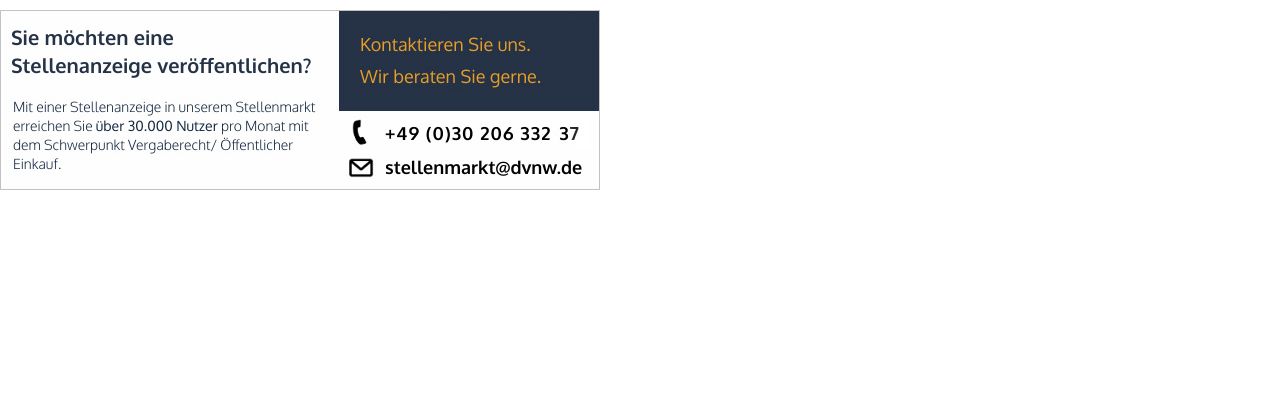

--- FILE ---
content_type: text/html; charset=iso-8859-1
request_url: https://www.dvnw.de/dvnw.jobs2.php?20240513
body_size: 722
content:
<!DOCTYPE html PUBLIC "-//W3C//DTD XHTML 1.0 Transitional//EN" "http://www.w3.org/TR/xhtml1/DTD/xhtml1-transitional.dtd">
<html xmlns="http://www.w3.org/1999/xhtml">
<head>
<title>DVNW Stellenanzeigen</title>
<link rel="stylesheet" href="/js/sexybuttons.css" />
<link rel="stylesheet" href="/layouts/unterseite.login.neu/css/dropshadows.css" />
<script src="https://ajax.googleapis.com/ajax/libs/jquery/1.7.1/jquery.min.js"></script>
</head>
<style type="text/css" media="screen">
/* <![CDATA[ */
p {margin:0px; line-height: 16px;}
/* ]]> */
</style>
<body style="font-family: Verdana; font-size: 12px; margin:10px 0px; padding:0px;">
<p><a href="mailto:stellenmarkt@dvnw.de"><img alt="" src="/ckfinder/userfiles/files/Stellenmarkt%20Blog_neue%20Nummer.png" style="height:180px; width:600px" /></a></p>
<br /></body>
</html>

--- FILE ---
content_type: text/css
request_url: https://www.dvnw.de/js/sexybuttons.css
body_size: 16112
content:
/*
 * Sexy Buttons
 * 
 * DESCRIPTION:
 * 	Sexy, skinnable HTML/CSS buttons with icons.
 * 
 * PROJECT URL: 
 * 	http://code.google.com/p/sexybuttons/
 * 
 * AUTHOR:
 * 	Richard Davies
 * 	http://www.richarddavies.us
 * 	Richard@richarddavies.us
 * 
 * VERSION:
 * 	1.1
 * 
 * LICENSE:
 * 	Apache License 2.0  (http://www.apache.org/licenses/LICENSE-2.0)
 * 	Creative Commons 3.0 Attribution  (http://creativecommons.org/licenses/by/3.0/)
 * 
 * CREDITS:
 * 	Inspired by, derived from, and thanks to:
 * 	http://www.p51labs.com/simply-buttons-v2/
 * 	http://www.oscaralexander.com/tutorials/how-to-make-sexy-buttons-with-css.html
 * 	http://www.zurb.com/article/266/super-awesome-buttons-with-css3-and-rgba
 * 	http://www.elctech.com/snippets/make-your-buttons-look-super-awesome
 * 
 * USAGE:
 * 	Simply add class="sexybutton [skin]" to a <button> or <a> element and wrap the label text with double <span>s.
 * 	You can optionally add a "silk" icon to the button text by using a third <span> with class to identify the icon.   
 * 
 * EXAMPLE: 
 * 	<button id="btn1" class="sexybutton" name="btn1" type="submit" value="Submit">
 * 		<span><span><span class="ok">Submit</span></span></span>
 * 	</button>
 */


/* 
 *	Generic styles for all Sexy Buttons
 */

.sexybutton {
	display: inline-block;
	margin: 0;
	padding: 0;
	font: bold 13px "Helvetica Neue", Helvetica, Arial, clean, sans-serif !important;
	text-decoration: none !important;
	text-shadow: 1px 1px 2px rgba(0,0,0,0.20);
	background: none;
	border: none;
	white-space: nowrap;
	cursor: pointer;
	user-select: none;
	-moz-user-select: none;
	
	/* Fix extra width padding in IE */
	_width: 0;
	overflow: visible;
}

.sexybutton span {
	display: block;						/* Prevents :active from working in IE--oh well! */
	height: 24px;
	padding-right: 12px;
	background-repeat: no-repeat;
	background-position: right top;
}

.sexybutton span span {
	padding-right: 0;
	padding-left: 12px;
	line-height: 24px;
	background-position: left top;
}

.sexybutton span span span {
	padding-left: 21px;
	background-image: none;
	background-repeat: no-repeat;
	background-position: left center;
	/* IE6 still requires a PNG transparency fix */ 
	/* _background-image: none;		Or just hide icons from the undeserving IE6 */
	/* _padding-left: 0;					Or just hide icons from the undeserving IE6 */
}

.sexybutton span span span.after {
	padding-left: 0px;
	padding-right: 21px;
	background-position: right center;
	/* IE6 still requires a PNG transparency fix */ 
	/* _padding-right: 0;					Or just hide icons from the undeserving IE6 */
}

.sexybutton[disabled],
.sexybutton[disabled]:hover,
.sexybutton[disabled]:focus,
.sexybutton[disabled]:active,
.sexybutton.disabled,
.sexybutton.disabled:hover,
.sexybutton.disabled:focus,
.sexybutton.disabled:active {
	color: #333 !important;
	cursor: inherit;
	text-shadow: none; 
	opacity: 0.33;
}

.sexybutton:hover span,
.sexybutton:focus span {
	background-position: 100% -24px;
}

.sexybutton:hover span span,
.sexybutton:focus span span {
	background-position: 0% -24px;
}

.sexybutton:active span {
	background-position: 100% -48px;
}

.sexybutton:active span span {
	background-position: 0% -48px;
}

.sexybutton[disabled] span,
.sexybutton.disabled span {
	background-position: 100% -72px;
}

.sexybutton[disabled] span span,
.sexybutton.disabled span span {
	background-position: 0% -72px;
}

.sexybutton:hover span span span,
.sexybutton:focus span span span,
.sexybutton:active span span span,
.sexybutton[disabled] span span span,
.sexybutton.disabled span span span {
	background-position: left center;
}

.sexybutton:hover span span span.after,
.sexybutton:focus span span span.after,
.sexybutton:active span span span.after,
.sexybutton[disabled] span span span.after,
.sexybutton.disabled span span span.after {
	background-position: right center;
}

.sexybutton img {
	margin-right: 5px;
	vertical-align: text-top;
	/* IE6 Hack */
	_margin-top: 4px;
	_vertical-align: text-bottom;
	/* IE6 still requires a PNG transparency fix */ 
	/* _display: none;		Or just hide icons from the undeserving IE6 */
}

.sexybutton img.after {
	margin-right: 0;
	margin-left: 5px;
	/* IE6 still requires a PNG transparency fix */ 
	/* _margin-left: 0;		Or just hide icons from the undeserving IE6 */
}

.sexybutton.sexymedium	{ font-size: 15px !important; }
.sexybutton.sexylarge	{ font-size: 18px !important; }


/*
 * Button Skins
 * 
 * .PNG background images with alpha transparency are also supplied if you'd rather use them instead of the 
 * default .GIF images. (Just beware of IE6's lack of support.) 
 * 
 * Additional skins can be added below. The images/skins/ButtonTemplate.psd can be used to create new skins.
 * Prefix the skin name with "sexy" to avoid any potential conflicts with other class names. 
 */

/* Silver Button Skin (the default skin) */

.sexybutton,
.sexybutton.sexysilver {
	color: #666 !important;
}
	
.sexybutton:hover,
.sexybutton:focus,
.sexybutton.sexysilver:hover,
.sexybutton.sexysilver:focus {
	color: #333 !important;
}
	
.sexybutton span,
.sexybutton.sexysilver span {
	background-image: url(images/skins/silver/button_right.gif);
}

.sexybutton span span,
.sexybutton.sexysilver span span {
	background-image: url(images/skins/silver/button_left.gif);
}

/* Orange Button Skin */

.sexybutton.sexyorange,
.sexybutton.sexyorange:hover,
.sexybutton.sexyorange:focus {
	color: white !important;
}
	
.sexybutton.sexyorange[disabled],
.sexybutton.sexyorange[disabled]:hover,
.sexybutton.sexyorange[disabled]:active,
.sexybutton.sexyorange[disabled]:focus,
.sexybutton.sexyorange.disabled,
.sexybutton.sexyorange.disabled:hover,
.sexybutton.sexyorange.disabled:active,
.sexybutton.sexyorange.disabled:focus {
	color: #333 !important;
}
	
.sexybutton.sexyorange span {
	background-image: url(images/skins/orange/button_right.gif);
}

.sexybutton.sexyorange span span {
	background-image: url(images/skins/orange/button_left.gif);
}

/* Yellow Button Skin */

.sexybutton.sexyyellow,
.sexybutton.sexyyellow:hover,
.sexybutton.sexyyellow:focus {
	color: #994800 !important;
}
	
.sexybutton.sexyyellow span {
	background-image: url(images/skins/yellow/button_right.gif);
}

.sexybutton.sexyyellow span span {
	background-image: url(images/skins/yellow/button_left.gif);
}


/* 
 * Simple Skin Buttons
 */

.sexybutton.sexysimple { 
	/*position: relative; */
	/*padding: 5px 10px 5px;*/
	padding:3px;
	font: inherit;
	font-size: 13px !important;
	font-style: normal !important; 
	font-weight: bold !important; 
	color: #fff !important;
	line-height: 1; 
	background-image: url(images/skins/simple/awesome-overlay-sprite.png);
	background-repeat: repeat-x;
	background-position: 0 0;
	
	/* Special effects */
	text-shadow: 0 -1px 1px rgba(0,0,0,0.25), -2px 0 1px rgba(0,0,0,0.25); 
	border-radius: 5px; 
	-moz-border-radius: 5px; 
	-webkit-border-radius: 5px; 
	-moz-box-shadow: 0 1px 2px rgba(0,0,0,0.5); 
	-webkit-box-shadow: 0 1px 2px rgba(0,0,0,0.5);
	
	/* IE only stuff */
	border-bottom: 1px solid transparent\9;
	_background-image: none;
	
	/* Cross browser inline block hack - http://blog.mozilla.com/webdev/2009/02/20/cross-browser-inline-block/ */
	display: -moz-inline-stack;
	display: inline-block;
	vertical-align: middle;
	*display: inline !important;
	/*position: relative;*/
	
	/* Force hasLayout in IE */
	zoom: 1;
	
	/* Disable text selection (Firefox only)*/
	-moz-user-select: none;
}

.sexybutton.sexysimple::selection {
	background: transparent;
}

.sexybutton.sexysimple:hover,
.sexybutton.sexysimple:focus {
	background-position: 0 -50px; 
	color: #fff !important;
}

.sexybutton.sexysimple:active { 
	background-position: 0 -100px; 
	-moz-box-shadow: inset 0 1px 2px rgba(0,0,0,0.7); 
	/* Unfortunately, Safari doesn't support inset yet */
	-webkit-box-shadow: none;
	
	/* IE only stuff */
	border-bottom: 0\9;
	border-top: 1px solid #666\9;
}

.sexybutton.sexysimple[disabled], 
.sexybutton.sexysimple.disabled { 
	background-position: 0 -150px; 
	color: #333 !important;
	text-shadow: none; 
}

.sexybutton.sexysimple[disabled]:hover,
.sexybutton.sexysimple[disabled]:focus,
.sexybutton.sexysimple[disabled]:active,
.sexybutton.sexysimple.disabled:hover,
.sexybutton.sexysimple.disabled:focus,
.sexybutton.sexysimple.disabled:active {
	-moz-box-shadow: 0 1px 2px rgba(0,0,0,0.5); 
	-webkit-box-shadow: 0 1px 2px rgba(0,0,0,0.5);
} 

.sexybutton.sexysimple span {
	height: auto;
	padding-left: 24px;
	padding-right: 0;
	background-position: left center;
	background-repeat: no-repeat;
	/* IE6 still requires a PNG transparency fix */ 
	/* _padding-left: 0;		Or just hide icons from the undeserving IE6 */
}

.sexybutton.sexysimple span.after {
	padding-left: 0;
	padding-right: 24px;
	background-position: right center;
	/* IE6 still requires a PNG transparency fix */ 
	/* _padding-right: 0;		Or just hide icons from the undeserving IE6 */
}

/* Simple button colors */
.sexybutton.sexysimple					{ background-color: #333; }		/* Default */
.sexybutton.sexysimple.sexyblack		{ background-color: #333; }
.sexybutton.sexysimple.sexyred		{ background-color: #a90118; }
.sexybutton.sexysimple.sexyorange	{ background-color: #ff8a00; }
.sexybutton.sexysimple.sexyyellow	{ background-color: #ffb515; }
.sexybutton.sexysimple.sexygreen		{ background-color: #59a901; }
/*.sexybutton.sexysimple.sexyblue		{ background-color: #015ea9; }*/
.sexybutton.sexysimple.sexyblue		{ background-color: #455A79; }
.sexybutton.sexysimple.sexyteal		{ background-color: #2daebf; }
.sexybutton.sexysimple.sexymagenta	{ background-color: #a9014b; }
.sexybutton.sexysimple.sexypurple	{ background-color: #9d01a9; }

/* Simple button sizes */
.sexybutton.sexysimple.sexysmall          { padding-top: 2px; padding-bottom:3px; font-size: 10px !important; }
.sexybutton.sexysimple.sexysmall:active   { padding-top: 2px; padding-bottom:3px;}
/*
.sexybutton.sexysimple.sexysmall          { padding: 4px 7px 5px; font-size: 10px !important; }
.sexybutton.sexysimple.sexysmall:active   { padding: 5px 7px 4px; }
*/
.sexybutton.sexysimple                    { /* default */ }
.sexybutton.sexysimple:active             { padding: 6px 10px 4px; }
.sexybutton.sexysimple.sexymedium         { /* default */ }
.sexybutton.sexysimple.sexymedium:active  { padding: 6px 10px 4px; }
.sexybutton.sexysimple.sexylarge          { padding: 8px 14px 8px; font-size: 14px !important; }
.sexybutton.sexysimple.sexylarge:active   { padding: 9px 14px 7px; }
.sexybutton.sexysimple.sexyxl             { padding: 8px 14px 8px; font-size: 16px !important; }
.sexybutton.sexysimple.sexyxl:active      { padding: 9px 14px 7px; }
.sexybutton.sexysimple.sexyxxl            { padding: 8px 14px 8px; font-size: 20px !important; }
.sexybutton.sexysimple.sexyxxl:active     { padding: 9px 14px 7px; }
.sexybutton.sexysimple.sexyxxxl           { padding: 8px 14px 8px; font-size: 26px !important; }
.sexybutton.sexysimple.sexyxxxl:active    { padding: 9px 14px 7px; }

.sexybutton.sexysimple.sexysmall[disabled]:active,
.sexybutton.sexysimple.sexysmall.disabled:active   	{ padding: 4px 7px 5px; }
.sexybutton.sexysimple[disabled]:active,
.sexybutton.sexysimple.disabled:active 	            { padding: 5px 10px 5px; }
.sexybutton.sexysimple.sexymedium[disabled]:active,
.sexybutton.sexysimple.sexymedium.disabled:active 		{ padding: 6px 10px 4px; }
.sexybutton.sexysimple.sexylarge[disabled]:active,
.sexybutton.sexysimple.sexylarge.disabled:active   	{ padding: 8px 14px 8px; }
.sexybutton.sexysimple.sexyxl[disabled]:active,
.sexybutton.sexysimple.sexyxl.disabled:active	      { padding: 8px 14px 8px; }
.sexybutton.sexysimple.sexyxxl[disabled]:active,
.sexybutton.sexysimple.sexyxxl.disabled:active 		   { padding: 8px 14px 8px; }
.sexybutton.sexysimple.sexyxxxl[disabled]:active,
.sexybutton.sexysimple.sexyxxxl.disabled:active    	{ padding: 8px 14px 8px; }


/*
 * Icon Definitions
 */

/* Silk Icons - http://www.famfamfam.com/lab/icons/silk/ */
/* (Obviously not all Silk icons are defined here. Feel free to define any other icons that you may need.) */

.sexybutton span.ok				{ background-image: url(images/icons/silk/tick.png) !important; }
.sexybutton span.cancel			{ background-image: url(images/icons/silk/cross.png) !important; }
.sexybutton span.add				{ background-image: url(images/icons/silk/add.png) !important; }
.sexybutton span.delete			{ background-image: url(images/icons/silk/delete.png) !important; }
.sexybutton span.download		{ background-image: url(images/icons/silk/arrow_down.png) !important; }
.sexybutton span.download2		{ background-image: url(images/icons/silk/package_down.png) !important; }
.sexybutton span.upload			{ background-image: url(images/icons/silk/arrow_up.png) !important; }
.sexybutton span.search			{ background-image: url(images/icons/silk/magnifier.png) !important; }
.sexybutton span.find			{ background-image: url(images/icons/silk/find.png) !important; }
.sexybutton span.first			{ background-image: url(images/icons/silk/resultset_first.png) !important; }
.sexybutton span.prev			{ background-image: url(images/icons/silk/resultset_previous.png) !important; }
.sexybutton span.next			{ background-image: url(images/icons/silk/resultset_next.png) !important; }
.sexybutton span.last			{ background-image: url(images/icons/silk/resultset_last.png) !important; }
.sexybutton span.play			{ background-image: url(images/icons/silk/play_blue.png) !important; }
.sexybutton span.pause			{ background-image: url(images/icons/silk/pause_blue.png) !important; }
.sexybutton span.rewind			{ background-image: url(images/icons/silk/rewind_blue.png) !important; }
.sexybutton span.forward		{ background-image: url(images/icons/silk/forward_blue.png) !important; }
.sexybutton span.stop			{ background-image: url(images/icons/silk/stop_blue.png) !important; }
.sexybutton span.reload			{ background-image: url(images/icons/silk/reload.png) !important; }
.sexybutton span.sync			{ background-image: url(images/icons/silk/arrow_refresh.png) !important; }
.sexybutton span.save			{ background-image: url(images/icons/silk/disk.png) !important; }
.sexybutton span.email			{ background-image: url(images/icons/silk/email.png) !important; }
.sexybutton span.print			{ background-image: url(images/icons/silk/printer.png) !important; }
.sexybutton span.heart			{ background-image: url(images/icons/silk/heart.png) !important; }
.sexybutton span.like			{ background-image: url(images/icons/silk/thumb_up.png) !important; }
.sexybutton span.dislike		{ background-image: url(images/icons/silk/thumb_down.png) !important; }
.sexybutton span.accept			{ background-image: url(images/icons/silk/accept.png) !important; }
.sexybutton span.decline		{ background-image: url(images/icons/silk/decline.png) !important; }
.sexybutton span.help			{ background-image: url(images/icons/silk/help.png) !important; }
.sexybutton span.home			{ background-image: url(images/icons/silk/house.png) !important; }
.sexybutton span.info			{ background-image: url(images/icons/silk/information.png) !important; }
.sexybutton span.cut				{ background-image: url(images/icons/silk/cut.png) !important; }
.sexybutton span.copy			{ background-image: url(images/icons/silk/page_white_copy.png) !important; }
.sexybutton span.paste			{ background-image: url(images/icons/silk/paste_plain.png) !important; }
.sexybutton span.erase			{ background-image: url(images/icons/silk/erase.png) !important; }
.sexybutton span.undo			{ background-image: url(images/icons/silk/arrow_undo.png) !important; }
.sexybutton span.redo			{ background-image: url(images/icons/silk/arrow_redo.png) !important; }
.sexybutton span.edit			{ background-image: url(images/icons/silk/pencil.png) !important; }
.sexybutton span.calendar		{ background-image: url(images/icons/silk/date.png) !important; }
.sexybutton span.user			{ background-image: url(images/icons/silk/user.png) !important; }
.sexybutton span.settings		{ background-image: url(images/icons/silk/cog.png) !important; }
.sexybutton span.cart			{ background-image: url(images/icons/silk/cart.png) !important; }
.sexybutton span.wand			{ background-image: url(images/icons/silk/wand.png) !important; }
.sexybutton span.wrench			{ background-image: url(images/icons/silk/wrench.png) !important; }


--- FILE ---
content_type: text/css
request_url: https://www.dvnw.de/layouts/unterseite.login.neu/css/dropshadows.css
body_size: 6100
content:

        .drop-shadow {
            position:relative;
            /*
            float:left;
            width:40%;    
            padding:1em; 
            margin:2em 10px 4em; 
            */
            background:#fff;
            -webkit-box-shadow:0 1px 4px rgba(0, 0, 0, 0.3), 0 0 40px rgba(0, 0, 0, 0.1) inset;
               -moz-box-shadow:0 1px 4px rgba(0, 0, 0, 0.3), 0 0 40px rgba(0, 0, 0, 0.1) inset;
                    box-shadow:0 1px 4px rgba(0, 0, 0, 0.3), 0 0 40px rgba(0, 0, 0, 0.1) inset;
        }

        .drop-shadow:before,
        .drop-shadow:after {
            content:"";
            position:absolute; 
            z-index:-2;
        }
        
        /* Lifted corners */

        .lifted {
            -moz-border-radius:4px; 
                 border-radius:4px;
        }
        
        .lifted:before,
        .lifted:after { 
            bottom:15px;
            left:10px;
            width:50%;
            height:20%;
            max-width:300px;
            -webkit-box-shadow:0 15px 10px rgba(0, 0, 0, 0.7);   
               -moz-box-shadow:0 15px 10px rgba(0, 0, 0, 0.7);
                    box-shadow:0 15px 10px rgba(0, 0, 0, 0.7);
            -webkit-transform:rotate(-3deg);    
               -moz-transform:rotate(-3deg);   
                -ms-transform:rotate(-3deg);   
                 -o-transform:rotate(-3deg);
                    transform:rotate(-3deg);
        }
        
        .lifted:after {
            right:10px; 
            left:auto;
            -webkit-transform:rotate(3deg);   
               -moz-transform:rotate(3deg);  
                -ms-transform:rotate(3deg);  
                 -o-transform:rotate(3deg);
                    transform:rotate(3deg);
        }
        
        /* Curled corners */

        .curled {
            border:1px solid #efefef; 
            -moz-border-radius:0 0 120px 120px / 0 0 6px 6px;    
                 border-radius:0 0 120px 120px / 0 0 6px 6px;
        }
      
        .curled:before,
        .curled:after {
            bottom:12px;
            left:10px;
            width:50%;
            height:55%;
            max-width:200px;
            -webkit-box-shadow:0 8px 12px rgba(0, 0, 0, 0.5); 
               -moz-box-shadow:0 8px 12px rgba(0, 0, 0, 0.5); 
                    box-shadow:0 8px 12px rgba(0, 0, 0, 0.5); 
            -webkit-transform:skew(-8deg) rotate(-3deg);
               -moz-transform:skew(-8deg) rotate(-3deg);
                -ms-transform:skew(-8deg) rotate(-3deg);
                 -o-transform:skew(-8deg) rotate(-3deg);
                    transform:skew(-8deg) rotate(-3deg);
        } 
      
        .curled:after { 
            right:10px; 
            left:auto;
            -webkit-transform:skew(8deg) rotate(3deg); 
               -moz-transform:skew(8deg) rotate(3deg);     
                -ms-transform:skew(8deg) rotate(3deg);     
                 -o-transform:skew(8deg) rotate(3deg); 
                    transform:skew(8deg) rotate(3deg);
        }
        
        /* Perspective */

        .perspective:before {
            left:80px;
            bottom:5px;
            width:50%;
            height:35%;
            max-width:200px;
            -webkit-box-shadow:-80px 0 8px rgba(0, 0, 0, 0.4);
               -moz-box-shadow:-80px 0 8px rgba(0, 0, 0, 0.4);
                    box-shadow:-80px 0 8px rgba(0, 0, 0, 0.4);
            -webkit-transform:skew(50deg);
               -moz-transform:skew(50deg);
                -ms-transform:skew(50deg);
                 -o-transform:skew(50deg);
                    transform:skew(50deg);
            -webkit-transform-origin:0 100%;
               -moz-transform-origin:0 100%;
                -ms-transform-origin:0 100%;
                 -o-transform-origin:0 100%;
                    transform-origin:0 100%;
        }
        
        .perspective:after {
            display:none;
        }
        
        /* Raised shadow - no pseudo-elements needed */
        
        .raised {
            -webkit-box-shadow: 0 15px 10px -10px rgba(0, 0, 0, 0.5), 0 1px 4px rgba(0, 0, 0, 0.3), 0 0 40px rgba(0, 0, 0, 0.1) inset;
               -moz-box-shadow: 0 15px 10px -10px rgba(0, 0, 0, 0.5), 0 1px 4px rgba(0, 0, 0, 0.3), 0 0 40px rgba(0, 0, 0, 0.1) inset;
                    box-shadow: 0 15px 10px -10px rgba(0, 0, 0, 0.5), 0 1px 4px rgba(0, 0, 0, 0.3), 0 0 40px rgba(0, 0, 0, 0.1) inset;
        }
        
        /* Curved shadows */

        .curved:before {
            top:10px;
            bottom:10px;
            left:0;
            right:50%;
            -webkit-box-shadow:0 0 15px rgba(0,0,0,0.6);
            -moz-box-shadow:0 0 15px rgba(0,0,0,0.6);
            box-shadow:0 0 15px rgba(0,0,0,0.6);
            -moz-border-radius:10px / 100px;
            border-radius:10px / 100px;
        }
        
        .curved-vt-2:before {
            right:0;
        }
        
        .curved-hz-1:before {
            top:50%;
            bottom:0;
            left:10px;
            right:10px;
            -moz-border-radius:100px / 10px;
            border-radius:100px / 10px;
        }

        .curved-hz-2:before {
            top:0;
            bottom:0;
            left:10px;
            right:10px;
            -moz-border-radius:100px / 10px;
            border-radius:100px / 10px;
        }
        
        /* Rotated box */
        
        .rotated {
            -webkit-box-shadow:none;
               -moz-box-shadow:none;
                    box-shadow:none;
            -webkit-transform:rotate(-3deg);    
               -moz-transform:rotate(-3deg);   
                -ms-transform:rotate(-3deg);
                 -o-transform:rotate(-3deg);
                    transform:rotate(-3deg);
        }
        
        .rotated > :first-child:before {
            content:"";
            position:absolute;
            z-index:-1;
            top:0;
            bottom:0;
            left:0;
            right:0;
            background:#fff;
            -webkit-box-shadow:0 1px 4px rgba(0, 0, 0, 0.3), 0 0 40px rgba(0, 0, 0, 0.1) inset;
               -moz-box-shadow:0 1px 4px rgba(0, 0, 0, 0.3), 0 0 40px rgba(0, 0, 0, 0.1) inset;
                    box-shadow:0 1px 4px rgba(0, 0, 0, 0.3), 0 0 40px rgba(0, 0, 0, 0.1) inset;
        }
